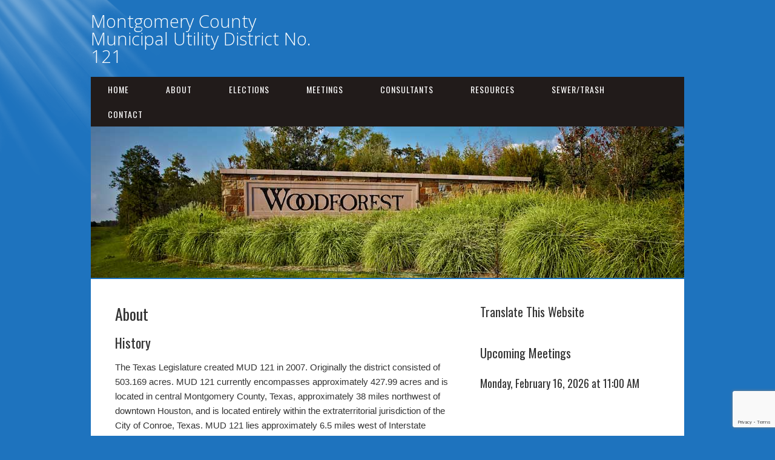

--- FILE ---
content_type: text/html; charset=UTF-8
request_url: http://www.mcmud121.com/about/
body_size: 8414
content:
<!DOCTYPE html>
<html lang="en">
<head>
<meta charset="UTF-8">
<link rel="profile" href="http://gmpg.org/xfn/11">
<title>About &#8211; Montgomery County Municipal Utility District No. 121</title>
<meta name='robots' content='max-image-preview:large' />
	<style>img:is([sizes="auto" i], [sizes^="auto," i]) { contain-intrinsic-size: 3000px 1500px }</style>
	<meta name="viewport" content="width=device-width" />
<meta name="generator" content="WordPress 6.8.3" />
<link rel='dns-prefetch' href='//translate.google.com' />
<link rel="alternate" type="application/rss+xml" title="Montgomery County Municipal Utility District No. 121 &raquo; Feed" href="https://www.mcmud121.com/feed/" />
<link rel="alternate" type="application/rss+xml" title="Montgomery County Municipal Utility District No. 121 &raquo; Comments Feed" href="https://www.mcmud121.com/comments/feed/" />
<script type="text/javascript">
/* <![CDATA[ */
window._wpemojiSettings = {"baseUrl":"https:\/\/s.w.org\/images\/core\/emoji\/16.0.1\/72x72\/","ext":".png","svgUrl":"https:\/\/s.w.org\/images\/core\/emoji\/16.0.1\/svg\/","svgExt":".svg","source":{"concatemoji":"http:\/\/www.mcmud121.com\/wp-includes\/js\/wp-emoji-release.min.js?ver=6.8.3"}};
/*! This file is auto-generated */
!function(s,n){var o,i,e;function c(e){try{var t={supportTests:e,timestamp:(new Date).valueOf()};sessionStorage.setItem(o,JSON.stringify(t))}catch(e){}}function p(e,t,n){e.clearRect(0,0,e.canvas.width,e.canvas.height),e.fillText(t,0,0);var t=new Uint32Array(e.getImageData(0,0,e.canvas.width,e.canvas.height).data),a=(e.clearRect(0,0,e.canvas.width,e.canvas.height),e.fillText(n,0,0),new Uint32Array(e.getImageData(0,0,e.canvas.width,e.canvas.height).data));return t.every(function(e,t){return e===a[t]})}function u(e,t){e.clearRect(0,0,e.canvas.width,e.canvas.height),e.fillText(t,0,0);for(var n=e.getImageData(16,16,1,1),a=0;a<n.data.length;a++)if(0!==n.data[a])return!1;return!0}function f(e,t,n,a){switch(t){case"flag":return n(e,"\ud83c\udff3\ufe0f\u200d\u26a7\ufe0f","\ud83c\udff3\ufe0f\u200b\u26a7\ufe0f")?!1:!n(e,"\ud83c\udde8\ud83c\uddf6","\ud83c\udde8\u200b\ud83c\uddf6")&&!n(e,"\ud83c\udff4\udb40\udc67\udb40\udc62\udb40\udc65\udb40\udc6e\udb40\udc67\udb40\udc7f","\ud83c\udff4\u200b\udb40\udc67\u200b\udb40\udc62\u200b\udb40\udc65\u200b\udb40\udc6e\u200b\udb40\udc67\u200b\udb40\udc7f");case"emoji":return!a(e,"\ud83e\udedf")}return!1}function g(e,t,n,a){var r="undefined"!=typeof WorkerGlobalScope&&self instanceof WorkerGlobalScope?new OffscreenCanvas(300,150):s.createElement("canvas"),o=r.getContext("2d",{willReadFrequently:!0}),i=(o.textBaseline="top",o.font="600 32px Arial",{});return e.forEach(function(e){i[e]=t(o,e,n,a)}),i}function t(e){var t=s.createElement("script");t.src=e,t.defer=!0,s.head.appendChild(t)}"undefined"!=typeof Promise&&(o="wpEmojiSettingsSupports",i=["flag","emoji"],n.supports={everything:!0,everythingExceptFlag:!0},e=new Promise(function(e){s.addEventListener("DOMContentLoaded",e,{once:!0})}),new Promise(function(t){var n=function(){try{var e=JSON.parse(sessionStorage.getItem(o));if("object"==typeof e&&"number"==typeof e.timestamp&&(new Date).valueOf()<e.timestamp+604800&&"object"==typeof e.supportTests)return e.supportTests}catch(e){}return null}();if(!n){if("undefined"!=typeof Worker&&"undefined"!=typeof OffscreenCanvas&&"undefined"!=typeof URL&&URL.createObjectURL&&"undefined"!=typeof Blob)try{var e="postMessage("+g.toString()+"("+[JSON.stringify(i),f.toString(),p.toString(),u.toString()].join(",")+"));",a=new Blob([e],{type:"text/javascript"}),r=new Worker(URL.createObjectURL(a),{name:"wpTestEmojiSupports"});return void(r.onmessage=function(e){c(n=e.data),r.terminate(),t(n)})}catch(e){}c(n=g(i,f,p,u))}t(n)}).then(function(e){for(var t in e)n.supports[t]=e[t],n.supports.everything=n.supports.everything&&n.supports[t],"flag"!==t&&(n.supports.everythingExceptFlag=n.supports.everythingExceptFlag&&n.supports[t]);n.supports.everythingExceptFlag=n.supports.everythingExceptFlag&&!n.supports.flag,n.DOMReady=!1,n.readyCallback=function(){n.DOMReady=!0}}).then(function(){return e}).then(function(){var e;n.supports.everything||(n.readyCallback(),(e=n.source||{}).concatemoji?t(e.concatemoji):e.wpemoji&&e.twemoji&&(t(e.twemoji),t(e.wpemoji)))}))}((window,document),window._wpemojiSettings);
/* ]]> */
</script>
<style id='wp-emoji-styles-inline-css' type='text/css'>

	img.wp-smiley, img.emoji {
		display: inline !important;
		border: none !important;
		box-shadow: none !important;
		height: 1em !important;
		width: 1em !important;
		margin: 0 0.07em !important;
		vertical-align: -0.1em !important;
		background: none !important;
		padding: 0 !important;
	}
</style>
<link rel='stylesheet' id='contact-form-7-css' href='http://www.mcmud121.com/wp-content/plugins/contact-form-7/includes/css/styles.css?ver=6.1.4' type='text/css' media='all' />
<link rel='stylesheet' id='google-language-translator-css' href='http://www.mcmud121.com/wp-content/plugins/google-language-translator/css/style.css?ver=6.0.20' type='text/css' media='' />
<link rel='stylesheet' id='omega-style-css' href='http://www.mcmud121.com/wp-content/themes/church/style.css?ver=6.8.3' type='text/css' media='all' />
<script type="text/javascript" src="http://www.mcmud121.com/wp-includes/js/jquery/jquery.min.js?ver=3.7.1" id="jquery-core-js"></script>
<script type="text/javascript" src="http://www.mcmud121.com/wp-includes/js/jquery/jquery-migrate.min.js?ver=3.4.1" id="jquery-migrate-js"></script>
<script type="text/javascript" src="http://www.mcmud121.com/wp-content/themes/church/js/tinynav.js?ver=6.8.3" id="tinynav-js"></script>
<link rel="https://api.w.org/" href="https://www.mcmud121.com/wp-json/" /><link rel="alternate" title="JSON" type="application/json" href="https://www.mcmud121.com/wp-json/wp/v2/pages/19" /><link rel="EditURI" type="application/rsd+xml" title="RSD" href="https://www.mcmud121.com/xmlrpc.php?rsd" />
<link rel="canonical" href="https://www.mcmud121.com/about/" />
<link rel='shortlink' href='https://www.mcmud121.com/?p=19' />
<link rel="alternate" title="oEmbed (JSON)" type="application/json+oembed" href="https://www.mcmud121.com/wp-json/oembed/1.0/embed?url=https%3A%2F%2Fwww.mcmud121.com%2Fabout%2F" />
<link rel="alternate" title="oEmbed (XML)" type="text/xml+oembed" href="https://www.mcmud121.com/wp-json/oembed/1.0/embed?url=https%3A%2F%2Fwww.mcmud121.com%2Fabout%2F&#038;format=xml" />

		<!-- GA Google Analytics @ https://m0n.co/ga -->
		<script>
			(function(i,s,o,g,r,a,m){i['GoogleAnalyticsObject']=r;i[r]=i[r]||function(){
			(i[r].q=i[r].q||[]).push(arguments)},i[r].l=1*new Date();a=s.createElement(o),
			m=s.getElementsByTagName(o)[0];a.async=1;a.src=g;m.parentNode.insertBefore(a,m)
			})(window,document,'script','https://www.google-analytics.com/analytics.js','ga');
			ga('create', 'UA-148159246-8', 'auto');
			ga('send', 'pageview');
		</script>

	<style>#google_language_translator a{display:none!important;}div.skiptranslate.goog-te-gadget{display:inline!important;}.goog-te-gadget{color:transparent!important;}.goog-te-gadget{font-size:0px!important;}.goog-branding{display:none;}.goog-tooltip{display: none!important;}.goog-tooltip:hover{display: none!important;}.goog-text-highlight{background-color:transparent!important;border:none!important;box-shadow:none!important;}#google_language_translator select.goog-te-combo{color:#32373c;}#google_language_translator{color:transparent;}body{top:0px!important;}#goog-gt-{display:none!important;}font font{background-color:transparent!important;box-shadow:none!important;position:initial!important;}#glt-translate-trigger{left:20px;right:auto;}#glt-translate-trigger > span{color:#ffffff;}#glt-translate-trigger{background:#f89406;}.goog-te-gadget .goog-te-combo{width:100%;}</style>	<!--[if lt IE 9]>
	<script src="http://www.mcmud121.com/wp-content/themes/omega/js/html5.js" type="text/javascript"></script>
	<![endif]-->

<style type="text/css" id="custom-colors-css">h1.site-title a, .site-description, .entry-meta, .header-right { color: #211b1a; } .tinynav, .nav-primary .wrap, .omega-nav-menu li ul li:hover, .footer-widgets .wrap, button, input[type="button"], input[type="reset"], input[type="submit"] { background-color: #211b1a; } .site-footer .wrap, .omega-nav-menu li:hover, .omega-nav-menu li:hover ul { background-color: #050505; } .site-inner .entry-meta a, .site-inner .entry-content a, .entry-summary a, .pagination a, .site-inner .sidebar a { color: #1e73be; }</style>

<style type="text/css" id="custom-css">.omega-nav-menu a {padding: 10px 28px;}

a:hover {text-decoration: underline}

.site-footer .wrap {padding: 20px 0;}

.sidebar {color: #000;}

.site-header {padding: 20px 0;}

body {font-family: arial, sans-serif;}

select, input {padding: 5px;}

.archive-title {font-size: 26px;}

.site-title {font-family: "Open Sans";  font-size: 29px;}

.entry.sticky {padding: 10px;}

.site-title a {text-decoration: none; color:#FFF;}

h1.site-title a, h1.site-title a {color: #FFF;}

.site-title a:hover {text-decoration: none; color:#000;}</style>
<style type="text/css" id="custom-background-css">
body.custom-background { background-color: #1e73be; }
</style>
	</head>
<body class="wordpress ltr child-theme y2026 m01 d22 h21 thursday logged-out custom-background custom-header singular singular-page singular-page-19 page-template-default group-blog custom-colors" dir="ltr" itemscope="itemscope" itemtype="http://schema.org/WebPage">
<div class="site-container">
	<header id="header" class="site-header" role="banner" itemscope="itemscope" itemtype="http://schema.org/WPHeader"><div class="wrap"><div class="title-area"><h2 class="site-title" itemprop="headline"><a href="https://www.mcmud121.com" title="Montgomery County Municipal Utility District No. 121" rel="home">Montgomery County Municipal Utility District No. 121</a></h2></div></div></header><!-- .site-header --><nav id="navigation" class="nav-primary" role="navigation" itemscope="itemscope" itemtype="http://schema.org/SiteNavigationElement">	
	<div class="wrap"><a href="#" id="menu-icon" class="menu-icon"><span></span></a><ul id="menu-primary" class="menu omega-nav-menu menu-primary"><li id="menu-item-39" class="menu-item menu-item-type-custom menu-item-object-custom first menu-item-39"><a href="/">Home</a></li>
<li id="menu-item-40" class="menu-item menu-item-type-post_type menu-item-object-page current-menu-item page_item page-item-19 current_page_item current-menu-ancestor current-menu-parent current_page_parent current_page_ancestor menu-item-has-children menu-item-40"><a href="https://www.mcmud121.com/about/" aria-current="page">About</a>
<ul class="sub-menu">
	<li id="menu-item-49" class="menu-item menu-item-type-custom menu-item-object-custom menu-item-49"><a href="/resources/transparency/#board">Board of Directors</a></li>
	<li id="menu-item-48" class="menu-item menu-item-type-custom menu-item-object-custom current-menu-item menu-item-48"><a href="/about/#map" aria-current="page">District Map</a></li>
	<li id="menu-item-47" class="menu-item menu-item-type-custom menu-item-object-custom current-menu-item menu-item-47"><a href="/about/#history" aria-current="page">History</a></li>
</ul>
</li>
<li id="menu-item-157" class="menu-item menu-item-type-post_type menu-item-object-page menu-item-157"><a href="https://www.mcmud121.com/elections/">Elections</a></li>
<li id="menu-item-42" class="menu-item menu-item-type-post_type menu-item-object-page menu-item-has-children menu-item-42"><a href="https://www.mcmud121.com/meetings/">Meetings</a>
<ul class="sub-menu">
	<li id="menu-item-50" class="menu-item menu-item-type-custom menu-item-object-custom menu-item-50"><a href="/meetings/#documents">Meeting Documents</a></li>
</ul>
</li>
<li id="menu-item-41" class="menu-item menu-item-type-post_type menu-item-object-page menu-item-41"><a href="https://www.mcmud121.com/consultants/">Consultants</a></li>
<li id="menu-item-43" class="menu-item menu-item-type-post_type menu-item-object-page menu-item-has-children menu-item-43"><a href="https://www.mcmud121.com/resources/">Resources</a>
<ul class="sub-menu">
	<li id="menu-item-51" class="menu-item menu-item-type-custom menu-item-object-custom menu-item-51"><a href="/resources/#documents">Documents</a></li>
	<li id="menu-item-195" class="menu-item menu-item-type-custom menu-item-object-custom menu-item-195"><a href="/resources/#tax">Tax Rates</a></li>
	<li id="menu-item-368" class="menu-item menu-item-type-post_type menu-item-object-page menu-item-368"><a href="https://www.mcmud121.com/resources/transparency/">Transparency</a></li>
	<li id="menu-item-52" class="menu-item menu-item-type-custom menu-item-object-custom menu-item-52"><a href="/resources/#links">Useful Links</a></li>
</ul>
</li>
<li id="menu-item-45" class="menu-item menu-item-type-post_type menu-item-object-page menu-item-45"><a href="https://www.mcmud121.com/sewer-trash/">Sewer/Trash</a></li>
<li id="menu-item-46" class="menu-item menu-item-type-post_type menu-item-object-page menu-item-has-children menu-item-46"><a href="https://www.mcmud121.com/contact/">Contact</a>
<ul class="sub-menu">
	<li id="menu-item-81" class="menu-item menu-item-type-post_type menu-item-object-page last menu-item-81"><a href="https://www.mcmud121.com/contact/">Contact Us</a></li>
</ul>
</li>
</ul></div></nav><!-- .nav-primary -->	<div class="banner">
		<div class="wrap">
			<img class="header-image" src="http://www.mcmud121.com/wp-content/uploads/2019/10/woodforest_banner.jpg" alt="" />		</div><!-- .wrap -->
  	</div><!-- .banner -->
	<div class="site-inner">
		<div class="wrap"><main  class="content" id="content" role="main" itemprop="mainContentOfPage">
			<article id="post-19" class="entry page publish author-andrew post-19" itemscope="itemscope" itemtype="http://schema.org/CreativeWork"><div class="entry-wrap">
			<header class="entry-header">	<h1 class="entry-title" itemprop="headline">About</h1>
</header><!-- .entry-header -->		
	<div class="entry-content" itemprop="text">
<h3 id="history">History</h3>
<p>The Texas Legislature created MUD 121 in 2007. Originally the district consisted of 503.169 acres. MUD 121 currently encompasses approximately 427.99 acres and is located in central Montgomery County, Texas, approximately 38 miles northwest of downtown Houston, and is located entirely within the extraterritorial jurisdiction of the City of Conroe, Texas. MUD 121 lies approximately 6.5 miles west of Interstate Highway 45 and approximately 4 miles north of FM 1488. MUD 121 is generally bordered on the north by existing Ridge Lake Shores Development, on the east by Fish Creek, on the south by Lake Creek and on the west by Mound Creek.</p>
<p>MUD 121 is a part of the Woodforest community. Woodforest consist of more than 10 parks, open playgrounds, a trail system, 4 fountains and 3 lakes. Other amenities located within Woodforest, but outside the boundaries of MUD 121 are a 27-hole golf course and clubhouse, a practice field, baseball field, and dog park.</p>
<h3 id="map">District Map</h3>
<p><a href="https://drive.google.com/open?id=1L5M6NFJJEg8wGUktxv2MYea1GDnZpXnv" target="_blank" rel="noopener noreferrer">Boundary Map (PDF)</a></p>
<p><a href="https://drive.google.com/open?id=1L5M6NFJJEg8wGUktxv2MYea1GDnZpXnv" target="_blank" rel="noopener noreferrer"><img fetchpriority="high" decoding="async" class="alignnone wp-image-142 size-full" src="https://www.mcmud121.com/wp-content/uploads/2019/10/mcmud121_boundary_map.png" alt="" width="1216" height="823" srcset="https://www.mcmud121.com/wp-content/uploads/2019/10/mcmud121_boundary_map.png 1216w, https://www.mcmud121.com/wp-content/uploads/2019/10/mcmud121_boundary_map-300x203.png 300w, https://www.mcmud121.com/wp-content/uploads/2019/10/mcmud121_boundary_map-768x520.png 768w, https://www.mcmud121.com/wp-content/uploads/2019/10/mcmud121_boundary_map-1024x693.png 1024w" sizes="(max-width: 1216px) 100vw, 1216px" /></a></p>
<p><a href="https://drive.google.com/open?id=1-GA9POVJkzTYD3SJU79R6EIiimQ6AOlb" target="_blank" rel="noopener noreferrer">District Map (PDF)</a></p>
<p><a href="https://drive.google.com/open?id=1-GA9POVJkzTYD3SJU79R6EIiimQ6AOlb" target="_blank" rel="noopener noreferrer"><img decoding="async" class="alignnone wp-image-116 size-full" src="https://www.mcmud121.com/wp-content/uploads/2019/10/mcmud121_district_map.png" alt="" width="606" height="668" srcset="https://www.mcmud121.com/wp-content/uploads/2019/10/mcmud121_district_map.png 606w, https://www.mcmud121.com/wp-content/uploads/2019/10/mcmud121_district_map-272x300.png 272w" sizes="(max-width: 606px) 100vw, 606px" /></a></p>
<p><a href="https://drive.google.com/file/d/1U12G1FVrPJY4XBsq3mOiM6b7WeecpcuM/view?usp=sharing" target="_blank" rel="noopener noreferrer">Woodforest Parks (PDF)</a></p>
<p><a href="https://drive.google.com/file/d/1U12G1FVrPJY4XBsq3mOiM6b7WeecpcuM/view?usp=sharing" target="_blank" rel="noopener noreferrer"><img decoding="async" class="alignnone wp-image-302 size-full" src="https://www.mcmud121.com/wp-content/uploads/2020/12/mcmud121_woodforestparks_20201222.jpg" alt="" width="697" height="455" srcset="https://www.mcmud121.com/wp-content/uploads/2020/12/mcmud121_woodforestparks_20201222.jpg 697w, https://www.mcmud121.com/wp-content/uploads/2020/12/mcmud121_woodforestparks_20201222-300x196.jpg 300w" sizes="(max-width: 697px) 100vw, 697px" /></a></p>
	
	</div>
		</div></article>				
	</main><!-- .content -->
			
	<aside id="sidebar" class="sidebar sidebar-primary widget-area" role="complementary" itemscope itemtype="http://schema.org/WPSideBar">	
				<section id="glt_widget-2" class="widget widget-1 even widget-first widget_glt_widget"><div class="widget-wrap"><h4 class="widget-title">Translate This Website</h4><div id="google_language_translator" class="default-language-en"></div></div></section><section id="text-3" class="widget widget-2 odd widget_text"><div class="widget-wrap"><h4 class="widget-title">Upcoming Meetings</h4>			<div class="textwidget"><p><!-- mcmud121_agenda_20260216--></p>
<h5>Monday, February 16, 2026 at 11:00 AM</h5>
<p><!--• <a href="https://districtmtg.com/5hi" target="_blank" rel="noopener">Videoconference</a>
• <a href="https://drive.google.com/file/d/1YbMXmBOvKXpbMppp10mfCqThvbFwPG0Y/view?usp=sharing" target="_blank" rel="noopener">Meeting Agenda (PDF)</a>
--><br />
<!--• <a href="https://drive.google.com/file/d/1f4ogJc22kpS0JnfMEXkFY6EzD3dR2dVK/view?usp=sharing" target="_blank" rel="noopener">Meeting Agenda (PDF)</a>
• <a href="https://drive.google.com/file/d/1f4ogJc22kpS0JnfMEXkFY6EzD3dR2dVK/view?usp=sharing" target="_blank" rel="noopener">Aviso de Reunión (PDF)</a>
--><br />
<!--<a href="https://districtmtg.com/9d1" target="_blank" rel="noopener">Videoconference</a>
--></p>
<p><!--• <a href="https://drive.google.com/file/d/12nG9VXDPoMP809vPg2mDrejpdPlNzAg6/view?usp=sharing" target="_blank" rel="noopener">Supplemental Agenda (PDF)</a>--></p>
<p><!--


<h5>Wednesday, March 5, 2026 at 3:00 PM</h5>


• <a href="https://drive.google.com/file/d/1z6EVt_qQ0R9AKh8tXgaDSNutIIz1-P-e/view?usp=sharing" target="_blank" rel="noopener">Special Meeting Agenda (PDF)</a>
--></p>
<p>The Board generally meets on the third Monday of the month at The Palm, <a href="https://goo.gl/maps/THPQa1yD7mij5xY2A" target="_blank" rel="noopener">251 Central Pine Street, Montgomery, Texas 77316</a>.</p>
<p><!--Meeting Location: Woodforest Golf Club
<a href="https://goo.gl/maps/ssc5ZNSrnpzSnBMn7" target="_blank" rel="noopener">1199 Fish Creek Thoroughfare
Montgomery, Texas 77316</a>.
--></p>
</div>
		</div></section><section id="text-7" class="widget widget-3 even widget_text"><div class="widget-wrap">			<div class="textwidget"><p><span style="color: red;">IN CASE OF EMERGENCY</span><br />
Please call Municipal Operations &amp; Consulting, Inc.’s 24-hour service line at (281) 367-5511.</p>
</div>
		</div></section><section id="text-4" class="widget widget-4 odd widget_text"><div class="widget-wrap"><h4 class="widget-title">Useful Links</h4>			<div class="textwidget"><p><a href="http://public.constructionvaults.com/" target="_blank" rel="noopener">Bid Center for District Landscape/Parks Projects</a><br />
<a href="https://www.ljaengineering.com/bids_Digital.cfm" target="_blank" rel="noopener">Bid Center for District Projects</a><br />
<a href="http://www.woodforesttx.com/homeowners-association" target="_blank" rel="noopener">Homeowners Association</a><br />
<a href="http://www.mctxsheriff.org/divisions/law_enforcement_services_division/vacation_watch.php " target="_blank" rel="noopener">Montgomery County Sheriff’s Office Vacation Watch</a><br />
<a href="http://www.municipalops.com/" target="_blank" rel="noopener">Pay Your Sewer Bill</a><br />
<a href="http://www.aswtax.com/" target="_blank" rel="noopener">Pay Your Tax Bill</a><br />
<a href="https://billing.midsouthsynergy.com/onlineportal/Default.aspx" target="_blank" rel="noopener">Pay Your Water Bill</a><br />
<a href="https://drive.google.com/file/d/1WFaWB-ygz9fGjgQwIyu1Ro5DJQCCUfpW/view?usp=sharing" target="_blank" rel="noopener">Resolution Adopting Policies and Procedures Regarding Public Comments</a><br />
<a href="http://www.wm.com/" target="_blank" rel="noopener">Trash Services</a></p>
<p>Notice to Purchaser of Real Estate:<br />
<a href="https://drive.google.com/file/d/1iMwf1ptnCRn5WjtZwJpCMKj1bG_bYElj/view?usp=sharing" target="_blank" rel="noopener">PDF</a> | <a href="https://docs.google.com/document/d/1ky9NvjGt3072TOvE779MK-Ywg_k8uCl9/edit?usp=sharing&amp;ouid=111793926258218534071&amp;rtpof=true&amp;sd=true" target="_blank" rel="noopener">DOC</a></p>
</div>
		</div></section><section id="text-6" class="widget widget-5 even widget_text"><div class="widget-wrap"><h4 class="widget-title">Set Up New Services</h4>			<div class="textwidget"><p><a href="http://www.txgas.net" target="_blank" rel="noopener" data-mce-href="http://www.txgas.net">Apply for Gas Service</a><br /><a href="https://www.midsouthelectric.com/services/water-services/establish-service/" target="_blank" rel="noopener" data-mce-href="https://www.midsouthelectric.com/services/water-services/establish-service/">Establish Water Service</a><br /><a href="http://www.municipalops.com/" target="_blank" rel="noopener" data-mce-href="http://www.municipalops.com/">Establish Sewer and Trash Services</a></p>
</div>
		</div></section><section id="text-2" class="widget widget-6 odd widget_text"><div class="widget-wrap"><h4 class="widget-title">ADA Notice</h4>			<div class="textwidget"><p>For persons with questions or needing help regarding website accessibility, or to request the provided information in alternative formats, please call (281) 500-6050.</p>
</div>
		</div></section><section id="categories-2" class="widget widget-7 even widget-last widget_categories"><div class="widget-wrap"><h4 class="widget-title">News Archive</h4>
			<ul>
					<li class="cat-item cat-item-5"><a href="https://www.mcmud121.com/category/general/">General</a>
</li>
	<li class="cat-item cat-item-4"><a href="https://www.mcmud121.com/category/latest-news/">Latest News</a>
</li>
			</ul>

			</div></section>		  	</aside><!-- .sidebar -->
</div>	</div><!-- .site-inner -->
	<footer id="footer" class="site-footer" role="contentinfo" itemscope="itemscope" itemtype="http://schema.org/WPFooter"><div class="wrap"><div class="footer-content footer-insert"><a href="https://www.mcmud121.com/">Home</a> | <a href="https://www.mcmud121.com/about/">About</a> | <a href="https://www.mcmud121.com/elections">Elections</a> | <a href="https://www.mcmud121.com/meetings">Meetings</a> | <a href="https://www.mcmud121.com/consultants">Consultants</a> | <a href="https://www.mcmud121.com/resources">Resources</a> | <a href="https://www.mcmud121.com/sewer-trash/">Sewer/Trash</a> | <a href="https://www.mcmud121.com/contact">Contact</a> | <a href="https://www.mcmud121.com/resources/legal-notice/">Legal Notice</a> | <a href="https://www.mcmud121.com/resources/privacy-policy/">Privacy Policy</a><BR>
<script>document.write(new Date().getFullYear());</script> Montgomery County Municipal Utility District No. 121<BR>
<a href="http://www.offcinco.com">website design by off cinco</a> | <a href="https://login.secureserver.net/?app=wbe">email login</a></div></div></footer><!-- .site-footer --></div><!-- .site-container -->
<script type="speculationrules">
{"prefetch":[{"source":"document","where":{"and":[{"href_matches":"\/*"},{"not":{"href_matches":["\/wp-*.php","\/wp-admin\/*","\/wp-content\/uploads\/*","\/wp-content\/*","\/wp-content\/plugins\/*","\/wp-content\/themes\/church\/*","\/wp-content\/themes\/omega\/*","\/*\\?(.+)"]}},{"not":{"selector_matches":"a[rel~=\"nofollow\"]"}},{"not":{"selector_matches":".no-prefetch, .no-prefetch a"}}]},"eagerness":"conservative"}]}
</script>
<div id='glt-footer'></div><script>function GoogleLanguageTranslatorInit() { new google.translate.TranslateElement({pageLanguage: 'en', includedLanguages:'af,sq,am,ar,hy,az,eu,be,bn,bs,bg,ca,ceb,ny,zh-CN,zh-TW,co,hr,cs,da,nl,en,eo,et,tl,fi,fr,fy,gl,ka,de,el,gu,ht,ha,haw,iw,hi,hmn,hu,is,ig,id,ga,it,ja,jw,kn,kk,km,ko,ku,ky,lo,la,lv,lt,lb,mk,mg,ml,ms,mt,mi,mr,mn,my,ne,no,ps,fa,pl,pt,pa,ro,ru,sr,sn,st,sd,si,sk,sl,sm,gd,so,es,su,sw,sv,tg,ta,te,th,tr,uk,ur,uz,vi,cy,xh,yi,yo,zu', autoDisplay: false}, 'google_language_translator');}</script><script type="text/javascript" src="http://www.mcmud121.com/wp-includes/js/dist/hooks.min.js?ver=4d63a3d491d11ffd8ac6" id="wp-hooks-js"></script>
<script type="text/javascript" src="http://www.mcmud121.com/wp-includes/js/dist/i18n.min.js?ver=5e580eb46a90c2b997e6" id="wp-i18n-js"></script>
<script type="text/javascript" id="wp-i18n-js-after">
/* <![CDATA[ */
wp.i18n.setLocaleData( { 'text direction\u0004ltr': [ 'ltr' ] } );
/* ]]> */
</script>
<script type="text/javascript" src="http://www.mcmud121.com/wp-content/plugins/contact-form-7/includes/swv/js/index.js?ver=6.1.4" id="swv-js"></script>
<script type="text/javascript" id="contact-form-7-js-before">
/* <![CDATA[ */
var wpcf7 = {
    "api": {
        "root": "https:\/\/www.mcmud121.com\/wp-json\/",
        "namespace": "contact-form-7\/v1"
    }
};
/* ]]> */
</script>
<script type="text/javascript" src="http://www.mcmud121.com/wp-content/plugins/contact-form-7/includes/js/index.js?ver=6.1.4" id="contact-form-7-js"></script>
<script type="text/javascript" src="http://www.mcmud121.com/wp-content/plugins/google-language-translator/js/scripts.js?ver=6.0.20" id="scripts-js"></script>
<script type="text/javascript" src="//translate.google.com/translate_a/element.js?cb=GoogleLanguageTranslatorInit" id="scripts-google-js"></script>
<script type="text/javascript" src="https://www.google.com/recaptcha/api.js?render=6Ldl5roUAAAAALPoXc2biiULOCjZxOEMFNBrxo6P&amp;ver=3.0" id="google-recaptcha-js"></script>
<script type="text/javascript" src="http://www.mcmud121.com/wp-includes/js/dist/vendor/wp-polyfill.min.js?ver=3.15.0" id="wp-polyfill-js"></script>
<script type="text/javascript" id="wpcf7-recaptcha-js-before">
/* <![CDATA[ */
var wpcf7_recaptcha = {
    "sitekey": "6Ldl5roUAAAAALPoXc2biiULOCjZxOEMFNBrxo6P",
    "actions": {
        "homepage": "homepage",
        "contactform": "contactform"
    }
};
/* ]]> */
</script>
<script type="text/javascript" src="http://www.mcmud121.com/wp-content/plugins/contact-form-7/modules/recaptcha/index.js?ver=6.1.4" id="wpcf7-recaptcha-js"></script>
</body>
</html>

--- FILE ---
content_type: text/html; charset=utf-8
request_url: https://www.google.com/recaptcha/api2/anchor?ar=1&k=6Ldl5roUAAAAALPoXc2biiULOCjZxOEMFNBrxo6P&co=aHR0cDovL3d3dy5tY211ZDEyMS5jb206ODA.&hl=en&v=N67nZn4AqZkNcbeMu4prBgzg&size=invisible&anchor-ms=20000&execute-ms=30000&cb=7lqhuopdl144
body_size: 48899
content:
<!DOCTYPE HTML><html dir="ltr" lang="en"><head><meta http-equiv="Content-Type" content="text/html; charset=UTF-8">
<meta http-equiv="X-UA-Compatible" content="IE=edge">
<title>reCAPTCHA</title>
<style type="text/css">
/* cyrillic-ext */
@font-face {
  font-family: 'Roboto';
  font-style: normal;
  font-weight: 400;
  font-stretch: 100%;
  src: url(//fonts.gstatic.com/s/roboto/v48/KFO7CnqEu92Fr1ME7kSn66aGLdTylUAMa3GUBHMdazTgWw.woff2) format('woff2');
  unicode-range: U+0460-052F, U+1C80-1C8A, U+20B4, U+2DE0-2DFF, U+A640-A69F, U+FE2E-FE2F;
}
/* cyrillic */
@font-face {
  font-family: 'Roboto';
  font-style: normal;
  font-weight: 400;
  font-stretch: 100%;
  src: url(//fonts.gstatic.com/s/roboto/v48/KFO7CnqEu92Fr1ME7kSn66aGLdTylUAMa3iUBHMdazTgWw.woff2) format('woff2');
  unicode-range: U+0301, U+0400-045F, U+0490-0491, U+04B0-04B1, U+2116;
}
/* greek-ext */
@font-face {
  font-family: 'Roboto';
  font-style: normal;
  font-weight: 400;
  font-stretch: 100%;
  src: url(//fonts.gstatic.com/s/roboto/v48/KFO7CnqEu92Fr1ME7kSn66aGLdTylUAMa3CUBHMdazTgWw.woff2) format('woff2');
  unicode-range: U+1F00-1FFF;
}
/* greek */
@font-face {
  font-family: 'Roboto';
  font-style: normal;
  font-weight: 400;
  font-stretch: 100%;
  src: url(//fonts.gstatic.com/s/roboto/v48/KFO7CnqEu92Fr1ME7kSn66aGLdTylUAMa3-UBHMdazTgWw.woff2) format('woff2');
  unicode-range: U+0370-0377, U+037A-037F, U+0384-038A, U+038C, U+038E-03A1, U+03A3-03FF;
}
/* math */
@font-face {
  font-family: 'Roboto';
  font-style: normal;
  font-weight: 400;
  font-stretch: 100%;
  src: url(//fonts.gstatic.com/s/roboto/v48/KFO7CnqEu92Fr1ME7kSn66aGLdTylUAMawCUBHMdazTgWw.woff2) format('woff2');
  unicode-range: U+0302-0303, U+0305, U+0307-0308, U+0310, U+0312, U+0315, U+031A, U+0326-0327, U+032C, U+032F-0330, U+0332-0333, U+0338, U+033A, U+0346, U+034D, U+0391-03A1, U+03A3-03A9, U+03B1-03C9, U+03D1, U+03D5-03D6, U+03F0-03F1, U+03F4-03F5, U+2016-2017, U+2034-2038, U+203C, U+2040, U+2043, U+2047, U+2050, U+2057, U+205F, U+2070-2071, U+2074-208E, U+2090-209C, U+20D0-20DC, U+20E1, U+20E5-20EF, U+2100-2112, U+2114-2115, U+2117-2121, U+2123-214F, U+2190, U+2192, U+2194-21AE, U+21B0-21E5, U+21F1-21F2, U+21F4-2211, U+2213-2214, U+2216-22FF, U+2308-230B, U+2310, U+2319, U+231C-2321, U+2336-237A, U+237C, U+2395, U+239B-23B7, U+23D0, U+23DC-23E1, U+2474-2475, U+25AF, U+25B3, U+25B7, U+25BD, U+25C1, U+25CA, U+25CC, U+25FB, U+266D-266F, U+27C0-27FF, U+2900-2AFF, U+2B0E-2B11, U+2B30-2B4C, U+2BFE, U+3030, U+FF5B, U+FF5D, U+1D400-1D7FF, U+1EE00-1EEFF;
}
/* symbols */
@font-face {
  font-family: 'Roboto';
  font-style: normal;
  font-weight: 400;
  font-stretch: 100%;
  src: url(//fonts.gstatic.com/s/roboto/v48/KFO7CnqEu92Fr1ME7kSn66aGLdTylUAMaxKUBHMdazTgWw.woff2) format('woff2');
  unicode-range: U+0001-000C, U+000E-001F, U+007F-009F, U+20DD-20E0, U+20E2-20E4, U+2150-218F, U+2190, U+2192, U+2194-2199, U+21AF, U+21E6-21F0, U+21F3, U+2218-2219, U+2299, U+22C4-22C6, U+2300-243F, U+2440-244A, U+2460-24FF, U+25A0-27BF, U+2800-28FF, U+2921-2922, U+2981, U+29BF, U+29EB, U+2B00-2BFF, U+4DC0-4DFF, U+FFF9-FFFB, U+10140-1018E, U+10190-1019C, U+101A0, U+101D0-101FD, U+102E0-102FB, U+10E60-10E7E, U+1D2C0-1D2D3, U+1D2E0-1D37F, U+1F000-1F0FF, U+1F100-1F1AD, U+1F1E6-1F1FF, U+1F30D-1F30F, U+1F315, U+1F31C, U+1F31E, U+1F320-1F32C, U+1F336, U+1F378, U+1F37D, U+1F382, U+1F393-1F39F, U+1F3A7-1F3A8, U+1F3AC-1F3AF, U+1F3C2, U+1F3C4-1F3C6, U+1F3CA-1F3CE, U+1F3D4-1F3E0, U+1F3ED, U+1F3F1-1F3F3, U+1F3F5-1F3F7, U+1F408, U+1F415, U+1F41F, U+1F426, U+1F43F, U+1F441-1F442, U+1F444, U+1F446-1F449, U+1F44C-1F44E, U+1F453, U+1F46A, U+1F47D, U+1F4A3, U+1F4B0, U+1F4B3, U+1F4B9, U+1F4BB, U+1F4BF, U+1F4C8-1F4CB, U+1F4D6, U+1F4DA, U+1F4DF, U+1F4E3-1F4E6, U+1F4EA-1F4ED, U+1F4F7, U+1F4F9-1F4FB, U+1F4FD-1F4FE, U+1F503, U+1F507-1F50B, U+1F50D, U+1F512-1F513, U+1F53E-1F54A, U+1F54F-1F5FA, U+1F610, U+1F650-1F67F, U+1F687, U+1F68D, U+1F691, U+1F694, U+1F698, U+1F6AD, U+1F6B2, U+1F6B9-1F6BA, U+1F6BC, U+1F6C6-1F6CF, U+1F6D3-1F6D7, U+1F6E0-1F6EA, U+1F6F0-1F6F3, U+1F6F7-1F6FC, U+1F700-1F7FF, U+1F800-1F80B, U+1F810-1F847, U+1F850-1F859, U+1F860-1F887, U+1F890-1F8AD, U+1F8B0-1F8BB, U+1F8C0-1F8C1, U+1F900-1F90B, U+1F93B, U+1F946, U+1F984, U+1F996, U+1F9E9, U+1FA00-1FA6F, U+1FA70-1FA7C, U+1FA80-1FA89, U+1FA8F-1FAC6, U+1FACE-1FADC, U+1FADF-1FAE9, U+1FAF0-1FAF8, U+1FB00-1FBFF;
}
/* vietnamese */
@font-face {
  font-family: 'Roboto';
  font-style: normal;
  font-weight: 400;
  font-stretch: 100%;
  src: url(//fonts.gstatic.com/s/roboto/v48/KFO7CnqEu92Fr1ME7kSn66aGLdTylUAMa3OUBHMdazTgWw.woff2) format('woff2');
  unicode-range: U+0102-0103, U+0110-0111, U+0128-0129, U+0168-0169, U+01A0-01A1, U+01AF-01B0, U+0300-0301, U+0303-0304, U+0308-0309, U+0323, U+0329, U+1EA0-1EF9, U+20AB;
}
/* latin-ext */
@font-face {
  font-family: 'Roboto';
  font-style: normal;
  font-weight: 400;
  font-stretch: 100%;
  src: url(//fonts.gstatic.com/s/roboto/v48/KFO7CnqEu92Fr1ME7kSn66aGLdTylUAMa3KUBHMdazTgWw.woff2) format('woff2');
  unicode-range: U+0100-02BA, U+02BD-02C5, U+02C7-02CC, U+02CE-02D7, U+02DD-02FF, U+0304, U+0308, U+0329, U+1D00-1DBF, U+1E00-1E9F, U+1EF2-1EFF, U+2020, U+20A0-20AB, U+20AD-20C0, U+2113, U+2C60-2C7F, U+A720-A7FF;
}
/* latin */
@font-face {
  font-family: 'Roboto';
  font-style: normal;
  font-weight: 400;
  font-stretch: 100%;
  src: url(//fonts.gstatic.com/s/roboto/v48/KFO7CnqEu92Fr1ME7kSn66aGLdTylUAMa3yUBHMdazQ.woff2) format('woff2');
  unicode-range: U+0000-00FF, U+0131, U+0152-0153, U+02BB-02BC, U+02C6, U+02DA, U+02DC, U+0304, U+0308, U+0329, U+2000-206F, U+20AC, U+2122, U+2191, U+2193, U+2212, U+2215, U+FEFF, U+FFFD;
}
/* cyrillic-ext */
@font-face {
  font-family: 'Roboto';
  font-style: normal;
  font-weight: 500;
  font-stretch: 100%;
  src: url(//fonts.gstatic.com/s/roboto/v48/KFO7CnqEu92Fr1ME7kSn66aGLdTylUAMa3GUBHMdazTgWw.woff2) format('woff2');
  unicode-range: U+0460-052F, U+1C80-1C8A, U+20B4, U+2DE0-2DFF, U+A640-A69F, U+FE2E-FE2F;
}
/* cyrillic */
@font-face {
  font-family: 'Roboto';
  font-style: normal;
  font-weight: 500;
  font-stretch: 100%;
  src: url(//fonts.gstatic.com/s/roboto/v48/KFO7CnqEu92Fr1ME7kSn66aGLdTylUAMa3iUBHMdazTgWw.woff2) format('woff2');
  unicode-range: U+0301, U+0400-045F, U+0490-0491, U+04B0-04B1, U+2116;
}
/* greek-ext */
@font-face {
  font-family: 'Roboto';
  font-style: normal;
  font-weight: 500;
  font-stretch: 100%;
  src: url(//fonts.gstatic.com/s/roboto/v48/KFO7CnqEu92Fr1ME7kSn66aGLdTylUAMa3CUBHMdazTgWw.woff2) format('woff2');
  unicode-range: U+1F00-1FFF;
}
/* greek */
@font-face {
  font-family: 'Roboto';
  font-style: normal;
  font-weight: 500;
  font-stretch: 100%;
  src: url(//fonts.gstatic.com/s/roboto/v48/KFO7CnqEu92Fr1ME7kSn66aGLdTylUAMa3-UBHMdazTgWw.woff2) format('woff2');
  unicode-range: U+0370-0377, U+037A-037F, U+0384-038A, U+038C, U+038E-03A1, U+03A3-03FF;
}
/* math */
@font-face {
  font-family: 'Roboto';
  font-style: normal;
  font-weight: 500;
  font-stretch: 100%;
  src: url(//fonts.gstatic.com/s/roboto/v48/KFO7CnqEu92Fr1ME7kSn66aGLdTylUAMawCUBHMdazTgWw.woff2) format('woff2');
  unicode-range: U+0302-0303, U+0305, U+0307-0308, U+0310, U+0312, U+0315, U+031A, U+0326-0327, U+032C, U+032F-0330, U+0332-0333, U+0338, U+033A, U+0346, U+034D, U+0391-03A1, U+03A3-03A9, U+03B1-03C9, U+03D1, U+03D5-03D6, U+03F0-03F1, U+03F4-03F5, U+2016-2017, U+2034-2038, U+203C, U+2040, U+2043, U+2047, U+2050, U+2057, U+205F, U+2070-2071, U+2074-208E, U+2090-209C, U+20D0-20DC, U+20E1, U+20E5-20EF, U+2100-2112, U+2114-2115, U+2117-2121, U+2123-214F, U+2190, U+2192, U+2194-21AE, U+21B0-21E5, U+21F1-21F2, U+21F4-2211, U+2213-2214, U+2216-22FF, U+2308-230B, U+2310, U+2319, U+231C-2321, U+2336-237A, U+237C, U+2395, U+239B-23B7, U+23D0, U+23DC-23E1, U+2474-2475, U+25AF, U+25B3, U+25B7, U+25BD, U+25C1, U+25CA, U+25CC, U+25FB, U+266D-266F, U+27C0-27FF, U+2900-2AFF, U+2B0E-2B11, U+2B30-2B4C, U+2BFE, U+3030, U+FF5B, U+FF5D, U+1D400-1D7FF, U+1EE00-1EEFF;
}
/* symbols */
@font-face {
  font-family: 'Roboto';
  font-style: normal;
  font-weight: 500;
  font-stretch: 100%;
  src: url(//fonts.gstatic.com/s/roboto/v48/KFO7CnqEu92Fr1ME7kSn66aGLdTylUAMaxKUBHMdazTgWw.woff2) format('woff2');
  unicode-range: U+0001-000C, U+000E-001F, U+007F-009F, U+20DD-20E0, U+20E2-20E4, U+2150-218F, U+2190, U+2192, U+2194-2199, U+21AF, U+21E6-21F0, U+21F3, U+2218-2219, U+2299, U+22C4-22C6, U+2300-243F, U+2440-244A, U+2460-24FF, U+25A0-27BF, U+2800-28FF, U+2921-2922, U+2981, U+29BF, U+29EB, U+2B00-2BFF, U+4DC0-4DFF, U+FFF9-FFFB, U+10140-1018E, U+10190-1019C, U+101A0, U+101D0-101FD, U+102E0-102FB, U+10E60-10E7E, U+1D2C0-1D2D3, U+1D2E0-1D37F, U+1F000-1F0FF, U+1F100-1F1AD, U+1F1E6-1F1FF, U+1F30D-1F30F, U+1F315, U+1F31C, U+1F31E, U+1F320-1F32C, U+1F336, U+1F378, U+1F37D, U+1F382, U+1F393-1F39F, U+1F3A7-1F3A8, U+1F3AC-1F3AF, U+1F3C2, U+1F3C4-1F3C6, U+1F3CA-1F3CE, U+1F3D4-1F3E0, U+1F3ED, U+1F3F1-1F3F3, U+1F3F5-1F3F7, U+1F408, U+1F415, U+1F41F, U+1F426, U+1F43F, U+1F441-1F442, U+1F444, U+1F446-1F449, U+1F44C-1F44E, U+1F453, U+1F46A, U+1F47D, U+1F4A3, U+1F4B0, U+1F4B3, U+1F4B9, U+1F4BB, U+1F4BF, U+1F4C8-1F4CB, U+1F4D6, U+1F4DA, U+1F4DF, U+1F4E3-1F4E6, U+1F4EA-1F4ED, U+1F4F7, U+1F4F9-1F4FB, U+1F4FD-1F4FE, U+1F503, U+1F507-1F50B, U+1F50D, U+1F512-1F513, U+1F53E-1F54A, U+1F54F-1F5FA, U+1F610, U+1F650-1F67F, U+1F687, U+1F68D, U+1F691, U+1F694, U+1F698, U+1F6AD, U+1F6B2, U+1F6B9-1F6BA, U+1F6BC, U+1F6C6-1F6CF, U+1F6D3-1F6D7, U+1F6E0-1F6EA, U+1F6F0-1F6F3, U+1F6F7-1F6FC, U+1F700-1F7FF, U+1F800-1F80B, U+1F810-1F847, U+1F850-1F859, U+1F860-1F887, U+1F890-1F8AD, U+1F8B0-1F8BB, U+1F8C0-1F8C1, U+1F900-1F90B, U+1F93B, U+1F946, U+1F984, U+1F996, U+1F9E9, U+1FA00-1FA6F, U+1FA70-1FA7C, U+1FA80-1FA89, U+1FA8F-1FAC6, U+1FACE-1FADC, U+1FADF-1FAE9, U+1FAF0-1FAF8, U+1FB00-1FBFF;
}
/* vietnamese */
@font-face {
  font-family: 'Roboto';
  font-style: normal;
  font-weight: 500;
  font-stretch: 100%;
  src: url(//fonts.gstatic.com/s/roboto/v48/KFO7CnqEu92Fr1ME7kSn66aGLdTylUAMa3OUBHMdazTgWw.woff2) format('woff2');
  unicode-range: U+0102-0103, U+0110-0111, U+0128-0129, U+0168-0169, U+01A0-01A1, U+01AF-01B0, U+0300-0301, U+0303-0304, U+0308-0309, U+0323, U+0329, U+1EA0-1EF9, U+20AB;
}
/* latin-ext */
@font-face {
  font-family: 'Roboto';
  font-style: normal;
  font-weight: 500;
  font-stretch: 100%;
  src: url(//fonts.gstatic.com/s/roboto/v48/KFO7CnqEu92Fr1ME7kSn66aGLdTylUAMa3KUBHMdazTgWw.woff2) format('woff2');
  unicode-range: U+0100-02BA, U+02BD-02C5, U+02C7-02CC, U+02CE-02D7, U+02DD-02FF, U+0304, U+0308, U+0329, U+1D00-1DBF, U+1E00-1E9F, U+1EF2-1EFF, U+2020, U+20A0-20AB, U+20AD-20C0, U+2113, U+2C60-2C7F, U+A720-A7FF;
}
/* latin */
@font-face {
  font-family: 'Roboto';
  font-style: normal;
  font-weight: 500;
  font-stretch: 100%;
  src: url(//fonts.gstatic.com/s/roboto/v48/KFO7CnqEu92Fr1ME7kSn66aGLdTylUAMa3yUBHMdazQ.woff2) format('woff2');
  unicode-range: U+0000-00FF, U+0131, U+0152-0153, U+02BB-02BC, U+02C6, U+02DA, U+02DC, U+0304, U+0308, U+0329, U+2000-206F, U+20AC, U+2122, U+2191, U+2193, U+2212, U+2215, U+FEFF, U+FFFD;
}
/* cyrillic-ext */
@font-face {
  font-family: 'Roboto';
  font-style: normal;
  font-weight: 900;
  font-stretch: 100%;
  src: url(//fonts.gstatic.com/s/roboto/v48/KFO7CnqEu92Fr1ME7kSn66aGLdTylUAMa3GUBHMdazTgWw.woff2) format('woff2');
  unicode-range: U+0460-052F, U+1C80-1C8A, U+20B4, U+2DE0-2DFF, U+A640-A69F, U+FE2E-FE2F;
}
/* cyrillic */
@font-face {
  font-family: 'Roboto';
  font-style: normal;
  font-weight: 900;
  font-stretch: 100%;
  src: url(//fonts.gstatic.com/s/roboto/v48/KFO7CnqEu92Fr1ME7kSn66aGLdTylUAMa3iUBHMdazTgWw.woff2) format('woff2');
  unicode-range: U+0301, U+0400-045F, U+0490-0491, U+04B0-04B1, U+2116;
}
/* greek-ext */
@font-face {
  font-family: 'Roboto';
  font-style: normal;
  font-weight: 900;
  font-stretch: 100%;
  src: url(//fonts.gstatic.com/s/roboto/v48/KFO7CnqEu92Fr1ME7kSn66aGLdTylUAMa3CUBHMdazTgWw.woff2) format('woff2');
  unicode-range: U+1F00-1FFF;
}
/* greek */
@font-face {
  font-family: 'Roboto';
  font-style: normal;
  font-weight: 900;
  font-stretch: 100%;
  src: url(//fonts.gstatic.com/s/roboto/v48/KFO7CnqEu92Fr1ME7kSn66aGLdTylUAMa3-UBHMdazTgWw.woff2) format('woff2');
  unicode-range: U+0370-0377, U+037A-037F, U+0384-038A, U+038C, U+038E-03A1, U+03A3-03FF;
}
/* math */
@font-face {
  font-family: 'Roboto';
  font-style: normal;
  font-weight: 900;
  font-stretch: 100%;
  src: url(//fonts.gstatic.com/s/roboto/v48/KFO7CnqEu92Fr1ME7kSn66aGLdTylUAMawCUBHMdazTgWw.woff2) format('woff2');
  unicode-range: U+0302-0303, U+0305, U+0307-0308, U+0310, U+0312, U+0315, U+031A, U+0326-0327, U+032C, U+032F-0330, U+0332-0333, U+0338, U+033A, U+0346, U+034D, U+0391-03A1, U+03A3-03A9, U+03B1-03C9, U+03D1, U+03D5-03D6, U+03F0-03F1, U+03F4-03F5, U+2016-2017, U+2034-2038, U+203C, U+2040, U+2043, U+2047, U+2050, U+2057, U+205F, U+2070-2071, U+2074-208E, U+2090-209C, U+20D0-20DC, U+20E1, U+20E5-20EF, U+2100-2112, U+2114-2115, U+2117-2121, U+2123-214F, U+2190, U+2192, U+2194-21AE, U+21B0-21E5, U+21F1-21F2, U+21F4-2211, U+2213-2214, U+2216-22FF, U+2308-230B, U+2310, U+2319, U+231C-2321, U+2336-237A, U+237C, U+2395, U+239B-23B7, U+23D0, U+23DC-23E1, U+2474-2475, U+25AF, U+25B3, U+25B7, U+25BD, U+25C1, U+25CA, U+25CC, U+25FB, U+266D-266F, U+27C0-27FF, U+2900-2AFF, U+2B0E-2B11, U+2B30-2B4C, U+2BFE, U+3030, U+FF5B, U+FF5D, U+1D400-1D7FF, U+1EE00-1EEFF;
}
/* symbols */
@font-face {
  font-family: 'Roboto';
  font-style: normal;
  font-weight: 900;
  font-stretch: 100%;
  src: url(//fonts.gstatic.com/s/roboto/v48/KFO7CnqEu92Fr1ME7kSn66aGLdTylUAMaxKUBHMdazTgWw.woff2) format('woff2');
  unicode-range: U+0001-000C, U+000E-001F, U+007F-009F, U+20DD-20E0, U+20E2-20E4, U+2150-218F, U+2190, U+2192, U+2194-2199, U+21AF, U+21E6-21F0, U+21F3, U+2218-2219, U+2299, U+22C4-22C6, U+2300-243F, U+2440-244A, U+2460-24FF, U+25A0-27BF, U+2800-28FF, U+2921-2922, U+2981, U+29BF, U+29EB, U+2B00-2BFF, U+4DC0-4DFF, U+FFF9-FFFB, U+10140-1018E, U+10190-1019C, U+101A0, U+101D0-101FD, U+102E0-102FB, U+10E60-10E7E, U+1D2C0-1D2D3, U+1D2E0-1D37F, U+1F000-1F0FF, U+1F100-1F1AD, U+1F1E6-1F1FF, U+1F30D-1F30F, U+1F315, U+1F31C, U+1F31E, U+1F320-1F32C, U+1F336, U+1F378, U+1F37D, U+1F382, U+1F393-1F39F, U+1F3A7-1F3A8, U+1F3AC-1F3AF, U+1F3C2, U+1F3C4-1F3C6, U+1F3CA-1F3CE, U+1F3D4-1F3E0, U+1F3ED, U+1F3F1-1F3F3, U+1F3F5-1F3F7, U+1F408, U+1F415, U+1F41F, U+1F426, U+1F43F, U+1F441-1F442, U+1F444, U+1F446-1F449, U+1F44C-1F44E, U+1F453, U+1F46A, U+1F47D, U+1F4A3, U+1F4B0, U+1F4B3, U+1F4B9, U+1F4BB, U+1F4BF, U+1F4C8-1F4CB, U+1F4D6, U+1F4DA, U+1F4DF, U+1F4E3-1F4E6, U+1F4EA-1F4ED, U+1F4F7, U+1F4F9-1F4FB, U+1F4FD-1F4FE, U+1F503, U+1F507-1F50B, U+1F50D, U+1F512-1F513, U+1F53E-1F54A, U+1F54F-1F5FA, U+1F610, U+1F650-1F67F, U+1F687, U+1F68D, U+1F691, U+1F694, U+1F698, U+1F6AD, U+1F6B2, U+1F6B9-1F6BA, U+1F6BC, U+1F6C6-1F6CF, U+1F6D3-1F6D7, U+1F6E0-1F6EA, U+1F6F0-1F6F3, U+1F6F7-1F6FC, U+1F700-1F7FF, U+1F800-1F80B, U+1F810-1F847, U+1F850-1F859, U+1F860-1F887, U+1F890-1F8AD, U+1F8B0-1F8BB, U+1F8C0-1F8C1, U+1F900-1F90B, U+1F93B, U+1F946, U+1F984, U+1F996, U+1F9E9, U+1FA00-1FA6F, U+1FA70-1FA7C, U+1FA80-1FA89, U+1FA8F-1FAC6, U+1FACE-1FADC, U+1FADF-1FAE9, U+1FAF0-1FAF8, U+1FB00-1FBFF;
}
/* vietnamese */
@font-face {
  font-family: 'Roboto';
  font-style: normal;
  font-weight: 900;
  font-stretch: 100%;
  src: url(//fonts.gstatic.com/s/roboto/v48/KFO7CnqEu92Fr1ME7kSn66aGLdTylUAMa3OUBHMdazTgWw.woff2) format('woff2');
  unicode-range: U+0102-0103, U+0110-0111, U+0128-0129, U+0168-0169, U+01A0-01A1, U+01AF-01B0, U+0300-0301, U+0303-0304, U+0308-0309, U+0323, U+0329, U+1EA0-1EF9, U+20AB;
}
/* latin-ext */
@font-face {
  font-family: 'Roboto';
  font-style: normal;
  font-weight: 900;
  font-stretch: 100%;
  src: url(//fonts.gstatic.com/s/roboto/v48/KFO7CnqEu92Fr1ME7kSn66aGLdTylUAMa3KUBHMdazTgWw.woff2) format('woff2');
  unicode-range: U+0100-02BA, U+02BD-02C5, U+02C7-02CC, U+02CE-02D7, U+02DD-02FF, U+0304, U+0308, U+0329, U+1D00-1DBF, U+1E00-1E9F, U+1EF2-1EFF, U+2020, U+20A0-20AB, U+20AD-20C0, U+2113, U+2C60-2C7F, U+A720-A7FF;
}
/* latin */
@font-face {
  font-family: 'Roboto';
  font-style: normal;
  font-weight: 900;
  font-stretch: 100%;
  src: url(//fonts.gstatic.com/s/roboto/v48/KFO7CnqEu92Fr1ME7kSn66aGLdTylUAMa3yUBHMdazQ.woff2) format('woff2');
  unicode-range: U+0000-00FF, U+0131, U+0152-0153, U+02BB-02BC, U+02C6, U+02DA, U+02DC, U+0304, U+0308, U+0329, U+2000-206F, U+20AC, U+2122, U+2191, U+2193, U+2212, U+2215, U+FEFF, U+FFFD;
}

</style>
<link rel="stylesheet" type="text/css" href="https://www.gstatic.com/recaptcha/releases/N67nZn4AqZkNcbeMu4prBgzg/styles__ltr.css">
<script nonce="XaTLAWXxvkxvyeyXL11xUw" type="text/javascript">window['__recaptcha_api'] = 'https://www.google.com/recaptcha/api2/';</script>
<script type="text/javascript" src="https://www.gstatic.com/recaptcha/releases/N67nZn4AqZkNcbeMu4prBgzg/recaptcha__en.js" nonce="XaTLAWXxvkxvyeyXL11xUw">
      
    </script></head>
<body><div id="rc-anchor-alert" class="rc-anchor-alert"></div>
<input type="hidden" id="recaptcha-token" value="[base64]">
<script type="text/javascript" nonce="XaTLAWXxvkxvyeyXL11xUw">
      recaptcha.anchor.Main.init("[\x22ainput\x22,[\x22bgdata\x22,\x22\x22,\[base64]/[base64]/MjU1Ong/[base64]/[base64]/[base64]/[base64]/[base64]/[base64]/[base64]/[base64]/[base64]/[base64]/[base64]/[base64]/[base64]/[base64]/[base64]\\u003d\x22,\[base64]\\u003d\\u003d\x22,\[base64]/woFLUDUCwoHDsGzCsyp2U8KScsKfwrDCicOIw7UYwoLCk8K5w4kbQiFNESZuwr9Tw47Dq8ODfMKEOg3CjcKFwrrDnsObLMOeT8OeFMKgesK8aCzDhBjCqzXDgE3CksOlHwzDhmjDr8K9w4EmwqjDiQNPwr/DsMOXaMK/flFuUk0nw451U8KNwoDDpmVTEMKZwoAjw5IyDXzCtGdfe0EBADvCiGtXahnDoTDDk2dSw5/DnU9Vw4jCv8KlaWVFwoTCosKow5F+w5N9w7R7asOnwqzCpizDmlfCnFVdw6TDq1rDl8KtwpEUwrk/[base64]/DrCYhPcOsR8KFw5/DtVvDucOiw6nDlFbDiXHDrFbCt8Kdw4hgw4IyHUopCMKLwofCjAHCv8OcwrzCuSZeLktDRRjDvFNYw6jDsDRuwrtqN1TCjcKcw7jDlcOGX2XCqDXCpsKVHsODLXskwqzDqMOOwozCunEuDcOJEsOAwpXCuWzCujXDjW/CmzLCmRdmAMKFI0V2CiIuwppge8OMw6cFYcK/YyUoamLDiDzClMKyFC3CrAQ7PcKrJVfDkcOdJUrDgcOJQcO4EBguw5XDoMOidRTCusOqf3/Dl1s1wpZhwrpjwrkuwp4jwpk1e3zDmEnDuMODJzcIMDjCqsKowrkTH0PCvcODUB3CuRDDscKOI8KDCcK0CMONw6lUwqvDjWbCkhzDhzI/[base64]/Co8Oqw5HDkRXCh8OCUQt/UW7DisK5wqE5w4UYwovDrkpjb8O5OMKwUVvCimk+wqzDmMOYwo4rwr9vUsOlw5Zrw68iwrM1QcKBw4HCv8KEBcOxDE/CrB1Mwo7CqgLDhcKCw684MMK4wr7CuQkdRXHDhwFMSGPDgmNEw7fCsMOiw5h5UAU/KMO/wqrCl8OgVcK1w616wolwZMOawpgldsKzIBUzAFVFwqPCh8OIwrHCuMOUCTAXwrMNWsKfRA/CiDLDo8KZwpxQIEoWwr5Mw5JTM8OJPcO5w4Y8KV9YWSrCkcOidMO4TsKaPsOCw5EVwo8ywqLCtcKPw7giEXnCoMKVw4AZPUzDjsOow5XCvcKqw4Fkwr1jdHbDqjTCp2XDlsO1w7nCuiM/fcKBworDj1ZCczzCkS0pwohOMMKoZEFPan7DhGlAw6sfwrfDqDTDsEEkwqFwDG/[base64]/DvFcwBzjDklTDoMKaaD9aw4JjVygUacKjf8OCOX/Cl13DlcOSwqgGw5tRTX5Pw4EWw6/CqyDCikwfAcOge2AZwr13fcKhHsOjw7XCkBdmwqxpw6XCiEjCjk7DqcOhK3PDkiXCs1lUw6EOV3bCkcKzw4wtS8O4w5vDjivCrRTCrkJpAsO8KMOrSsOKBX8+BWFXwqYkwo/DohcsH8OUwpTDrsK3woEbVMOLFcKaw60Xw7MKDcKHw7/DugjDoQrDtcOqak3ClcKRHcKhworClXBeO3fDszPDuMKcwpIhY8OlI8KywqJhw5pXTlTCtMOeNMKCLwlLw7vDvQ19w7l7YVbCqDpFw4lywp16w58mbDTCrjnCg8ONw5TCgsOFw5jCik7CrcO/wrJow7Vfw6UAV8KeS8OiTcKaUiPCosOyw7zDpCnCjcKPwoUEw4/Crl3DpcKewo7DosO2wrzCtsOcRcK4JMOXUVQKwrcow6JYIH3CqW7Cqk/Cr8ODw5osX8OcfEgvwqIeKsOiGCMkw4jCq8KRw4/CpsK+w6UveMOhwpLDrwjDosOAdsOSHQ/CrcOYIDLCgcKSw4dxwrfCrMO9wrcjFCTCv8KoQBs2w7bCriBpw6zDqDZAX38Aw4t7wo9mQcOSPl3CunrDusO/wrrCjA9nw6vDr8K1w6rChMKBbsODU0TChcK0wrHCucO+w7RhwpXCuj8jW0FXw5zDi8KBDiwSLcKNw7Zvd0HCg8ONHmzCu2pxwpMJwpZ4w5ZHPhkQw4rDjMKGYBbDkCthwo/Ckh1XUMK4w4XCqsKEw6paw69fecOqLn3CnTvDj0w4NcOfwqUAwpfDh3E/w4ppbMO2w4zCuMKKG3vDlHdcwpzCp0Z2wrtYakXDuTzCtsKkw6LCt0/[base64]/[base64]/[base64]/[base64]/DlDgww4/[base64]/[base64]/CgQcEKm87wpTDmylCw6XDscKZwrIqRw1wwrzClcOkYF/[base64]/CpMOLaRDDhVEZw5/DjzRUIsKawpl5w7nChw/CogcHXDtkw77Dl8OgwoRzwrUmw7/DusKaIg7Dl8K6woQbwpIUFsOfTx/[base64]/Do2zDn8Omw43Dj8OHwqZoO8OgfRgCfnkxMD/CqnrCgS3Ct1jDsH4GXcKZOMKCwozCqzfDuWDDo8KeWBLDpsKNJMOjwrbDmsKwScOvL8O1w6Y5Mholw6PCiiTChsKnw4DDjG7CpGLClh9WwrbCncONwqIvQMKPw6/CjhXDhcO2MQbDrcKPwrs/[base64]/K8KHwpzCvcKewqQLw6hcSA7CtsKbFDgVw6HDmMKIY3d2TcOjJkrCj0g2wrQfIcO3w4wowqFBN1hkDxIGwrVUNcKTw7HCsgIsfj/CrcO6TkDCi8Ocw5ZTCA9vAEnDnm/CqcKPw4TDiMKNUcOuw4wUw5bChsKVIMOxd8OtB3Bxw7RSN8OUwrBsw43CrVbCuMKgAMK2wrnDmUDDgXrCrMKnW3RXwpJEdgLClkjDmxLCicOsAG5LwrLDrEHCncOgw6DCn8K1MiQDV8O/wo3DhQDDoMKXC29IwqNfw4fDugDDthZ4V8K6w6PClcK8JWvCjsOBH3PDgMKQfmLChMKaTAzCjjgyPsKjGcONwr3CtsOfwoLCinPChMKlwr1yBsOwwrNkw6TCsX/[base64]/w6kXwqfCs8OFwoV1TQHCkTdiXj8qwqXDsMKVJsO3wpzCijB3w7NUBRvDncKlfMK/FMO1bMKVw5DDhWRZw6nDu8Oowp5Vw5HChUvDuMOvXcO4w5YowrDCjSjDhl9vYk3ClMKRw4QTV1nCkDjDuMKvI1fDrCcWPSvDhiHDg8Otw6E6RytgDsOzw5/Do2FHwo/[base64]/DicKtwrE1OcKKw6dsUQzDvsKfwrLDrh/CuHHCj8OqGFPCu8OyZSTDvMKjw4MXwrXCoA0FwrbCmWTCoynCgsOAw63Dgk0iw6bDvcKdwqnDh3rCmMKAw4vDucO8bsK8MxcVMMOJaG5DLHYmw5lZw6jDsRvCg1DDs8O5MwbDizrCk8OkCMKHwrTClsOBw6oqw4PDpFbDrkAWTnsxw47DiQLDrMOaw4/CrMKmUsOxw586ZhxqwrUjHgF4OCFLMcOAJQ/DlcK8cAIswp8XwpHDqcKJVMKaRmjClSlhw7wOCl7CjnsDdMO/woXDqHPCtHd1A8O1WExfwqrDim4gw6ora8KYwqLDnMOyGsO4w6rCoX7DgWR1w6FgwrLDi8OywrNlQsKnw5bDjcKpw6E1JsO1T8O4LGzCgxPCscOCw5BVTcOIHcOpw6wPDcK9w4zCkF1ww4nDrg3DuQgZEn51wpMoZMKnw7TCvFrDjcKWwo/[base64]/CkcKFcWdzwqpKwr1MW8KSScKzRklSw6kNwr/DjsKgQHDDqsOuwqXDtFEDA8ODeG0dI8OQCzvCkcOnQcKAYsK0CX/CrhHCg8OiSns4Eyp0wp0TcSFHw5TCnyHCgD7DlTnCmwV0EsOJHWo9w5lzwpXCv8Krw4nDgsK6fz1Xwq7DuShYw4kpRjUGaznCgEPCon/Cq8OnwrA4w5vDkcOew7xbFSEkTMO+w6LCoy/[base64]/w4fCkMOtwpkuZcOQfMOmKkoAwovDs8O+wq3CvcKBcR3CqMKow6p1w5jCsTcqC8KWw4hWGD/DncK0CcK7HlrCh3kpYkRWTcOefMOBwoBZDMO2wrXDgQptw6DCisOfw5jDvsKxwqPCq8KnR8K1f8Kgw41cX8Khw4VxEMOgw7zDvcKyJ8Obw5IWAcKYw4hEw4XDk8OTEsOyJATDrBMQPcKsw6tXw71Qw7lgwqJIw6HCpT5AbsKpAcKdwpQawo/[base64]/DlHh+J3LCgMOqY1rDv1djw6fDtsKtXXvCh8OUwowHwpgAPcK5CMKQeXPCpVPCiztXw4heZUfCm8KXw5/Ch8OMw77CnMOSw4YqwqpDwp/CucK0wofCgsOywp50w4DCmxfCmm9Dw5HCsMKLw47DgMOXwqfDtsKrBUPCiMKzZWMXJsK2DcKCGC3CisKbw6hNw7/[base64]/Ct8KqY8KGw5LCoMOTw61OVXHDtRnCjMO2w7zDlTYbQAtwwqNTFMK4w5RmVMO+wolswpxKSMO7H1NGwpnDnsODNMK5w4BjY1jCpyHCjALCmi8cfT/CrXbCgMOocFsuw6NNwrnCphxYaTcPSMKrAQnCmMOnb8Oiwrlob8OAw78Bw4DDvsOgw48Cw5gTw6IVUcKDw61jDl7CiQZEwqYtw6nCn8OYOTc2XMOUGTbDrHbCnylgEzs1wrVVwqbCuCHDjC/Dq1pfw5jDrT/CgDF6wqVWwoXCvhDCj8Onw7IjV1BfFcKMw5fCicOJw7fDu8OwwrTCkFoPcsOJw59lw7HDh8K0CnBUwr/Dq1Y+aMK+w4HDoMKYN8O/wq1sBsOTF8KhU2pfwpYrA8Oyw7rDrgjCvsOsaRdQdSQQw6HChR9pwqrDrTBLWcK3wrVFFcOAw67Dhg3DsMOmwqrDrFo5KCvCt8KFNUTDg1FZIWbDhcO4wo/Do8OowqzCuW7Cj8KaKQfCr8KSwpocw7TDuGY2w4oAA8KuW8Kbwq7DrMKMRUdDw5fDvxVWXmJ7RcK+w7hUccO9woXCgnLDozJva8OgBADCs8ORwrrDqsK9wonDhl8eVSM1ZQ96GMK0w5RkTHLDsMK/AMKbSyfCiRzCkWrCksK6w5bCgTPCscK/wpXCqcOGNsO1M8OmFHbCqEQtNcOlw73Ck8KQw4LDncKJw58uwoF9w53ClsKmQsKwwoHChUHCpMKaYUjDncOhwrQgNhnCusKFJMO3DMK/wqzDvMKDZEXDvGPCgsOQwoo8w4tKwohfJV54ABkrw4fCtyDCsFg4aDITw4JyelMlW8OOZHtpw6R3MgZaw7UKMcK4LcKPUDHClXrCi8Kcwr7DkkvCm8KwJQwyQEXCicKTwq3CscKmU8KUEcOww7fDtF7DoMODX1PCmMKHXMOrw7/DnsKOHwLCunbDmCLDvcKBb8OkbMKMBsKuwqh2HsOLwqPDnsOpQzPDjyh6woPDj0oDw5QHw4rCuMKzwrEgFcOXw4LDuUDDsjvDqsKHLUEhQMO0w5/[base64]/ChHQbwo/CsMKzasO6wo8UwoFUwopPw5F1wrrDhEXCmmnDiDnDjC/CnTBLFMOtB8OQcGjDiAHDngY+D8KtwrLDmMKOwq0XdsOFG8OPwpPCmsKfBG7DvsOgwpQ0wqNGw7HClMOBd0rDjcKENcOuwojCtMKtwrgGwpZgASfDvMKhfFvCik7DslMfTG5KUcO2w7fCgnNBFVXDgcKkUsOMEMKSSxoeZBk1BhXDk1rDmcKwwo/CocOOwok4w7DDpz/DugrChTnDsMOXwoPCo8Khwowswqt9Ix1gMwh3w5zCmknDvS/CpRzCksK1IBheVHtDwqU7w7ZSQsKAwoVbJF3DksKnw7fCicOBd8KfaMOZw5zCicKGw4bDi2rClcO5w6jDuMKIGlBvwpjCicOjwoHDkXd/w53DtcOGw7vChmdTw7gAPsO0DGPCrsOkw4YEXcO7fgbDoX9hHUxvf8KBw5tFCALDiWjDgihFFmhOfRzDvcOowqTCn3/CmycobR5+wqYHK3M1wo3CgsKBwrx1w45Uw5zDr8KXwoMMw74awpDDrRTCvw7CnMOCwo/DnjjCtkbDpcOawrsDwqdJwpN3LMOMwp/DjB4Ef8O3w79DeMOlYcODVMKLShFvHcKhJcOpSWl5bV16wp9Pw6vDryscScKoWGBSwrwtI1rCtkTDscOawooEwobCnsKUwpHDhVDDrmkBwrwMccO4w51Ow6TDg8O8GcKQw5jCrj0bw7c0H8Kkw5QNQ1Yow7XDhcKnAMOyw7kHXATCuMOiZMKfwpLCv8ODw5tbCcOvwo/CtsKgMcKUdhvDgsOfwq/CuyDDvUXCtsKGwoHClsOvRMKewrbDmsOZdirDq2HDmXLCmsO/w5pRw4LCjCopwo90wp5hS8KEw4jCqxfDisKUPsKEFAVWCcKzCAvCnsOFLjprCsKMIMKgwpNjwpHCig1PEsOGwrIMQw/DlcKMw5LDssKBwrxBw47Cnns1RsKSw75tfB/Du8KIQsKtwpvDlsO7RMOrVsKTw79OYTE9w5PDjCgwZsObwrfCriMSXMKawpJsw5NdXx9Nw61+MWQnwoE6w5sbfgAwwrXDrsOWw4IcwqZAHQPDo8OcJgDDo8KHNcKCwqPDkDAETsKgwq5awpIUw4hiwpoFJG/[base64]/w6Y/[base64]/DnC/CpSpeS8KJw7ZQD8OEeFxuw7XDoCdvG8KlD8Kbw6TDkcOvO8KIwoDDvBjCrMOqAEwWUhJmX1DDrmDDi8KUFMOID8OrcTvDqG55MRJkIMKGw7wcw5fCvQ4HHFwjN8OTwqdPb2xGUwpaw48SwqZxMVx7FMKxw4t/wogeeHFJJFdULDXCv8O3DWYRwpvCt8K2D8KmMFTChSnCgBc6ZwLDpsKOcsK3UcO4wo3DoFzDojpXw7XDjjHCmMKRwqwWV8O1wrVuw7Yxw7vDgMOTw6zDq8KnGMOrLyFfAsKpA3gdacKVw5XDuAvCi8OywpHCnsKYCBDDsj4PUMOHExLChsOBNsKPHV/[base64]/CvcOsXsOAw77Ck8Kxw5kXdgl8McKGJsOcwqU6PcOuFMOTDsOow6PDn3DCvy/[base64]/[base64]/DqMO7R8KmAsK5Z8ODwq4KYxDCrXzCpsKTXcOTJSnDsGMKJAlVwpUww6rDuMKlw49+R8OMwpxhw5zChioRwpPDtgTDtcOKSRt+w7pgBx4Uw4HCp2/CjsOdfMONDx4TK8O5woXCsTzCg8K8esKDwoTCunLDkAt/EsKmf0vCs8Kew5oIwoLDmjLDjlEmwqQkUjnCl8K/PsOfwoTCmRFlHwloXcKSQMKYFBHCi8OxFcKow6BhWcOawqNNOsOSwrM1CxTCvsOww4XDsMK9w5AzCQ1zwqTDmXYWe2DDvQEVwopTwpDCvXE+wodqGmN4w5s7w5DDtcOvw5nDqwJDwrwGCcKkw5UlMMKswp/CucKOaMKnw7IBdENQw4TDvsOvUzLDr8K0woR8w6PDgXo0wpVIK8KFwpbCvMKDBcKwAxfCsS94TXLCl8KnJ0jDrGbDncO1wovDh8Oww7YRZzTCoUzCuUI/woR9acKpEcKVGWrCrMK/[base64]/w4QUw6BGw4LCnMOrdnEfURDDu1QLBMKHKMOka3HCk8OjHAp7w5/DvsOow7nCgGDDpsKGTkUBwo9Ow4LCj0vDtsOfw7zCgsK6w7zDjsK/wqhKScKIGTxDwpMdUkdvw5c8wonCqMObwrFmCsK3a8O8JcKEH2PCiUjDjTMiw4jCusODRBQYcj7DnzQcF1rCtsKkb2fCtA3Dg3LCpFYLw51sXBLCksOlZcKjw4/[base64]/CnMKpEl9HaFPCi2VQwq1Zwo3CosOtw4rDoSHDoMOFBcOfw5TDiBE5wqvDtXzDr0ZlWk/Do1Vnwr0ZDcOsw54vw4ggwocjw5oIwq5IFcKDw7kVw5DCpQYCFzTCu8OJXcKpfMKdwpNFGcO/PHPCrW1rwoTCqmTCrnZjw7dsw4BQGUBpHgLDgTzDocOWA8ObYBnDv8OHw5RuDwtVw4LCvMKTdRjDgj9Uw6rDk8KUwrPCqcKqYcKnfVw9ZSdbwp4gwrJlwopdwo/CqSbDk2jDoy5Vw6PDl3cMw51vSQlrwqLDiQrDhcKzNRxrJXDDv2XCmMKQFGnDgsKiw4J7cC8dwo5CZcKoFMOywqhKw5J2FMOlScKDwotwwpHCo0fCqMKLwqQJUMKTw55efm/CiW5qZ8OyWsO0G8ObeMKtM3jDtxbDunzDs0nDphjDn8Otw4htwr9rwonCmMOaw6zCiXR/w4E/DMKbwqzDmsKrw43Cq0IjdMKicMK3w60aLgTDqcOqwqM9NsOLeMOHNlHDisKfw6BED0xHbynCmz/DjMK7OAbDolkrw4rCihrCjBfDs8K3UXzDpmDDsMO3cxpBwqgrw7JAfsOxWgQJw6HCgSTCrsKEPwzCmFDCsmtTwqvDhRfDlMOtwoPDvmVdWcOmCsKTwqg0U8KQw4tBSsKdw5DDpwtvYX4YWULCqE5LwpJDOkwWKTw2w71yw6nCuDRHHMOqazXDjiXCt3/Dp8KLYcKnw4FpWzAnwrEUQGAXY8OUbkcowrnDqihGwpJjTsKIKg8PDsOXw4jDn8OBwo7Di8O3Q8O+wqssQcKxw5DDvsOtwrTDn2oPQynDmEc+wrzCgGPDtCsfwpgvb8Omwr/DkcOGw7TChcOJKG/DgCUkw5nDncOmDcOJwqkVw6jDp2DDmC3DpXjClkFpe8O+ajnDrQNvw4rDgFwgwp5gw4U6E1/[base64]/ClCg0BGlsw5XCtcOWQ8OHw4Nqw5BDwpkHw4pbcMKgw6bDvsO5MynDtsOKwq/CocONKHfCscKNwqHCmk7DoWTDpsKhdhs9ZMKqw7VEwpDDjmLDgsKZNMKsUkPDgXDDmcO1AMO7JFUtw4EdNMOpwrYZLcOZWThlwqfCqMOOwpJxwoMWTkjDgn0jwozDgMK2wrLDlsKHwqkZMB3CtcKOBykIwo/DoMKVATw0P8OuwqnCrCzDl8OLemIrwo3CnMKCZsOiVXPDn8Ouw4PDtsOiwrbCoXluw6JAdTxow69YekgyI13DisOWJGLCtkbChVLCkcKbBUnDhMK/[base64]/Dj0lqw5NdLA98wqgtRMO2wp4Kw5bDosKyJcO3G11KR1bCpMOcBQZbc8KiwpptB8KPw7/CinIBbcKVJcOxw4HDlz7DhMOVw5VtKcKZw4PDny5FworCkMOKwpcsRQd7ccKaXVfCjxADwoYjw7LCjnfCgQ/DgMKVw5Y3wp/[base64]/wqQmwqrCgMO9wqnDrCjDtn9nWk/ChEZ/[base64]/w4LCplFtF8Ocez7Cq37DrCTDtxbDrkrDgcKCw7bDvgIkwoQvfMKfwrzCqF3DmsOlbsOGwr/DvwYjNRHDr8OIw6/CgFgLK3PDgcKOfMOgw7x6woLDhsKbU07Dl13DsADCvMKswpfDk2dEccOgM8OoI8K7woBXwpzChzPDuMOrw4osFsKOe8KrQcK4cMKYw6p+w491wo91fsOGwq/ClcOaw7VUwovCpsOIw7tRw44EwoMCwpHDjVFPwp0Uw6DDr8OMwoLClD3Cg33CjTbDjTfDksOCwqrDrMKrwrEdEBAZXhFUfS7CjR3Do8Ovw6XDjcKvacKWw55OHDrCiXsMTC7DvVRuasOJLsK1HyLDj1jCsVbDhEfCgSLDucKNP3hqw6rDg8OwPjzCuMKDbcOLwpx/[base64]/Dr3zDulNWasKfwozCphnDuScxwqjDvsO8w5rCtcK0dlnCvcKJwqo8w7DDqsOhw57CqhzDmMK7wr/[base64]/[base64]/[base64]/w4wCw7fCvcOdwr19V8O/bhTDusOww5NZCsKXw4nChMO6ccOEw5NMw7oOw5N3wpXCnMOcw44YwpfCunfCgRsuw67DrB7CrDBXC2DCtHfClsONw5bDsyjCisK1w6rDuH3DtMOtJsOHworCrMKwOw8+wqbDgMOnZhzDnCB+w5rDgywjw7MWEUvCqRNGw5ZNDg/DpwfCu1XChndWEV06GcOhw6x8A8KyHTTDrMOqwpPDqMOWecOyfcK0wo/Dgz3Dm8KYU2gOw4PDiiHDv8KvT8O4IsOkw5TCtsKZJcKcw4jCjcODUMKUw5fCl8K0w5fCu8OXQ3Ftw7rDjFnDs8KiwpMHTsOzw7wLTsOsGcKABhLCicOEJsOeSMKuwrggS8KnwonDv1UlwokPSGwMFsOMDD7CjE5XO8OPSMK7w5jDvzHDgWLDu2VDw4bCrCMawp/CnBgrACnDssOcw50Hwpc2PyXCoDFfw47CsiUPDk/ChMOdw5LCg2xEOMK8woYfw5/CiMOGwqrDssOYZMKYwoUZIMORSMKGbcOjY3Q0wrbCiMKmKsK3YhpDLMOJGjXDgcOqw5IgBwjDjFPCmQ/CtsO+w4zDigfCujfCiMOHwrlnw5xMwrojwpjCusK+wqTDvzQGw5Vncy7Cm8KBwqw2B0RXJ31NczzDicKkTz4VGiBARMOxN8ONK8KfeQrDqMOJLRPCjMKtIMKew6bDlB13KR8QwrxjbcKkwqnDjB0/CMKpKSzCn8ORwollwq4zLsO8UhTCvTTDkxAUw4gNw6/DiMKKw6PCmnokAFRGX8OOA8OcJcO0w4HChSdXwrnDnMO/bGoQesOmRsOYwrPDl8ODHwHDgMKZw5w7w74ufCbDt8KtXg/Cv3dzw4HCmMKMKcKpwo/CuGwdw5/Dh8KLBMOfHMOBwpA2InjCnRJqckVFwq7ChSQCJsKFw6/Cmx7DpMOIwqgcPSjCmkfCn8OXwrxzLFpSwq8UVn7Cqj/CvcO4Xw8Dwo7DrDggbXkkfV54YzDDq29Jw4Ugw7JiFsKCw5pUKMOcesKBwqdhw7dtWDYiw4DDv1pGw6VdBsOfw7lhwonCmXbCmigiV8Oqw5tSwpBkcsKfwr/DvwbDgxTDjcKiw7vCqCRRHWxMwrTCtAo0w7XCmTPCr33Cr2A5wo1ffcKJw74hwqR6w6QmMsK/[base64]/DpzfDs8OLT0nDm07DpzPDtMO5PA8FPmlmwrNOw59owoFTaVBtw6/[base64]/[base64]/DksOxKMKfd8KTZ1Z3w6zDqlpXcwjCt35LBMKAXDlawozChMKxOnXDr8KHIMKJw6nCksOHEcOfwqM8w4/Dl8KeNMOqw7rCosKQTsKRBF3CjBXDhRIzCsKFwqLDpcK+w4ANw4QWE8OPw6V7ZGnChxxEaMOXRcKyRDM/w6VneMOdXMK4w5TCjcKzwrFMQgXCmsOgwqTCgjfDoB7Dt8OoHcKjwqLDiX/DiGPDr3LCn3M8woYES8Ojw6fClcOAw4Emwq3Dg8OhcyJNw6FvW8OneGpzw547w4HDnmtBbHnCohvCp8Kpw51ufMOOwpwSwrggw5bDgsKkJE0EwrPDsEFNeMKMaMO/AMORwoLDmGQUZMOlwqvDtsKoQW14w57CqsOgw4RtMMOuw4fCqWYqY2HCv0rDlsOHw5AowpbDk8Kbw7TDjjLDqWPClT/DlsOhwotlw7wocMKLwqh8ZggfU8KGB0djPcKqwqZEw53CpQvClV/Dj3fDgcKNwrLCplzDncKNwojDsWjDgsOew5/CtSMVw6kFwrp6w5U6ZXAvRcKlwrA2wrbDi8K9wpTDs8KyPGnCgcKQO0wqcsKfT8O2aMK8w7F+GMKkwq83NkLDosK+wq3DhHQWwqnCoSXDplLDvhMPLjFlwobCk3/[base64]/CsVFYw6zCksKlZ2DChMOWw5fDtyN3KGA6w4FqNWbDg2E6wpPDp8KEwonDjCfCl8OHbkvCsFDCnlwzGR8Yw5BVQcO/AsKnw4jDly3Cj3DDn3Ukd2Q+wp8jJcKKwo1qw5ENWFdPH8KIeFTCn8KSXHlCwqDCg37DoX7Cnm/[base64]/[base64]/DiGPCncKuw4jDqmQxwq/CpsKCwpsIw64hHMOIw44SAcOXFVc/wpbCusKIw4FMwr9GwpzCkcKbW8OKPMOTMMK8K8KMw4A1FArDum3DocK/wq8bbcK/YMKSIyjDmsKHwpc+wrfDjBjDsV/CksKDw455w5MRXsK0wrXDlcOFL8K2aMKzwobDi2pRwp0SCAdZwrUyw5wvwrQ2e34Swq7Cu3o+acOXwpRNw6LCjDjCsRQ0ZnzDnVzCm8OVwrtCwpjCnhPCr8OiwqnCkMKOZyRAwqjClMO/S8OMw5TDlwnDmlLClcKOw47DocKSLW/[base64]/Cu0pGA8KcCBPCrcKUwoBPZSvCmWTCtHrCvg/[base64]/IRhQTzTDusOwQcOJbwTCjMKFw41Gei8qE8Oiwr0nKmAZwrEMB8Kxw4c7MgnCnkPCosKfw4huE8KDFMOlwobCrsOGwolmCsKde8OSYcKEw5cwRMOYMV46RsOtME/Dq8Oiw5QAGMOLNzfCgsKMwobDtsORwoJlclVFCQ5ZwqDCs2Bkw6cffWTDtyjDnMKXGMOGw5HDqyZVZEvCpl/Dl0nDgcOxD8KXw5TDlTvCqw3DlMONS3g1N8OTDMKcN31iWkNXw7PCpzRGw5TCu8OOwqg8w5jDuMKNw5YWSncyDcKWwq/DozA6RMOzGm9/ADZFw5sIMcKdwqfDqx9GGmRsC8K/woYPwoVDworCn8OIw6YTSsOBMcOXGy7DtsORw59/V8KeJhtCXcOeLTTDuicQw4U1OcO2PMOFwqxIQhE0QMOQLA/[base64]/[base64]/wpEtw7sBMcOoASnClcKaBcOOPiZ0w43CtsOdBcOlw7ljwpgpLwREw4DDngU8PcKvAMKnWlUaw7FOw6zDk8OKf8OEw6ceYMOjFsK6Hhp1wqHDmcKWXcKxTMOXR8OfVsKMRcK0HjAlEMKpwpwuw5bCq8KJw6ZxABPDtsOnw5zCphNJFjUcwoLCgCADwq/DrSjDmsKtwrwRVC7Cl8KcJS3DiMOaQU/CqwfCql5tL8Kkw47DuMKIwrJTMsKBUMK/wpIjw7nCjnoEaMOPS8OoQwA2wqXDkm4XwpMbA8KPb8O7GEnCqkMhFcKVwrzCsjDDu8OyQ8OSOC82H2QFw61GGj3DqWYsw5PDh3jCrUxWCnPDhQ/DncOPw4AYw7PDkcKVD8OjVCRkf8OjwqUrN2TDhsK9IMOTwqvCsSdwHMO9w5gjZcKMw5sZVSB9w6puw43DtW5nc8Oyw7DDmsKmMsKyw5c6wp9Mwot/w6FUBQgkwq7CksOIeyjCvxYoEsOVO8OuLMKMwrAKTjLDh8ONwpLCnsO9wrvCoBbCs2/[base64]/wrU/w6ZqHXILc8OlGsOkF8OAVcO/wr9wwonCm8K5C3zCl35xw4w2VMKDwpXDvwNHbzfCoQLDgmQzw7zCtS5xM8O1HGXCoGPCqWd2OjfCusOpwpdqLMKQCcKUw5dhwqwVwoljLWZ+wr7DscK8wqvCjHtEwofDrBENLThFJsOVwoDCgE7Chw4fwrvDgQoPdHolCMOnF2nCicKfwp/CgcKWZkTCojVfD8Kbwqt1QTDCm8KIwpxbBHwvRMObw7XDggDDh8OfwpUtIj7CtkVUw614wp1YP8K0CB3DtU3Dk8ORwoc3w5x5RhbDkcKAQXHDs8OEw53Cj8K8QQNiAcKkwr7DjkgiXWQYw5Y1L2jCm3HCswFzf8O7w6Ehw4jCqFXDgV3Cv3/DuWDCiw/Dg8KnUMK1R31Dw6s/CmtFw7IJwroHNsK/LRMIR0F/JhUKw7TCuVzDiCLCvcOzw7plwos3w7bCgMKtw512DsOswqzDuMOsKifCgGTDi8OlwqZ2woAxw50tKjvCryp7w6MPbD/CvcKqBMOKUDrChFo5Y8Ocwpk5NkMeHMKAw5PCiSZswpDDv8OcwojDisOnFVhDPMKhw7/Ct8ObBwnCtcOMw5HDgCfCgcO6wpDCksKNwogWFRrDrcOFWcO4SmHClsKDwqbDlSlowr3ClGEBw57DsBkowo/[base64]/JGpBcsKbHnPDv8Odwr5Cw47DusOlwrwuw6bDgiBaw4BEwpoFw6gPYB7DikLCqVzDl0nCgcOANxHCqmMSRcKMFmDCmcO8w6E/OjNZI2lTNMOXw4bCn8O8KnjDiD8MDCkceyHCniJRAw0eX1sCbMKZbWbDtMOqHsKRwrTDlcKBZ2s8aT/CjsOAWMKFw7vDsx/CokLDucOZwq/CniNmAcKYwrrCrB7CtzTCosK/wonCmcOMf0goG2DDrkhKTT5cDsOTwr7CqShQQ0thazLCosK0aMONfcO+FsKJO8OxwpFmMU/DocO3G0bDncK/w5sWMcOgwpRtw6rDlzR0wrLDjhYtAsOvLcOgI8OuGUDCkSPCpBVfwovCugjDiwNxKwfDgMO1P8OkemzCv29jasKrwp1odiTCkgtJw5liw7/DnsKqwpNoHlHCtRDDvhUVw4fCkRF9w67CmEpywoTDjhpNw4DDnwdBw7VUw5EEwqVIw5t/w4JiN8O+woHCvE3Cs8OjYMOWa8KYw7/ChDlxChxpesOAw5PCjMO5X8Ktwp9zw4M6ATEZwrfChUFDw7LDlzUfw67Ch3x9w6cYw4zClzMHwp8ow4DCncK9Ki/[base64]/DncKZw5oINcOLPcKCFMKZwr4VPcKow4jCusOgZcKIw4HCjsORLgvDicK4w4tiHznDom/DrRlSTMO6UExlw6vDomLCl8KiTEDCpWBUw5VmwrrCocKxwr/[base64]/KcOdwrTDlMKSUSENw7rDi8KiAC/DgmPCocOSIQfDihRmHXU3w4nCtUXDghDCrTYqf17CvAPCgh92ewg9wrfDs8OSah3DnmpQSxRGUsK/[base64]/Ds8Oew4Y8ZsKhVcKDKnjChisiw4HCs8OIwoh+w6nDscKDwp/Dlm0BLcOCwp7CnsKqw59HfsOjGVHCpMOjCwzDm8KVa8KkdXFGdkUPw7hvUUpwbMOdPcKqw6TCncOWw4MTRMOIasK2EGENEMKGwo/CqkvDj0HCtkHCj3JyOsK7Z8O4w7Jyw78ewpNOECfCpcKgV1nDg8KrLsKAw4RMw6Y9HMKPw5vDrMOpwo3Dly/DssKNw5fCt8KbcmTDqGkMdMOrwr3ClcK1woRtIVs/ZQfDqhRGw5HDkFsbw5/CnMOXw5DChMKXwqPCikHDnMOSw57DgjLCrUbCosOQFjJJw7xrcVLDu8OQw5DCigLDpnfDkcOLBSNQwosHw5oNYiEwfXYCUQdTLcKBFsO/BsKHwqrCoAnCtcKJw7tCSjJsOX/CnXE8w4/ChsOGw4PCgFJTwpbDqAFYw5bChC8pw6YsbsOZwqBdNMOpw7MkZ38yw47Dum1/HGkrZ8Kgw6tabAktOsODYj7Dn8KnLW3CrMKjOsO4JxrDp8Kmw6FeMcKvw690wq7Ds3N7w4bClWXDrmfCtsKZw7/CpBRoLMO+w48WUznDkMK1L0QYw5JUK8OMShtIEMOgwqVFXMKvwoXDog3Ct8K8wqwbw7t0AcOyw40EUHgkUTFFw4wwXwzDiWIvw4/Dv8ONfGMwS8O3OsO9D0xxw7fCrwl1ETRSH8KRwrHDuREqwp9cw7p9EU3DiVXCkcKSPsK6wrnDmsOXwp/ChsOCOQTCqMKdUDDCj8OFwp9bwqzDtsKbwpxiYsOMwo1owpkWwoTCllV3w7B0YsOwwoUtEsONw7jCs8O6w6E5w6LDuMKQXcKGw68OwrzCpwcEOsO9w6wFw6DCjlXCrHvDpxkzwrYVRS7CkDDDiSYLwprDqsKTdUBWw6pcNGnDgsOww6LCuw/DvSTDog/DrcObwqFewqMhw5/DsCvClMOXRMOAw7pUQS5Fw70Pw6N1f3cIa8Ksw6cBwpHCoBRkw4PCuXvDhlrCjHU4woPCvMKVwqrDtDMAw5JSw61sFcOgwqzCjMOew4fChsKjd2YVwrPCusKtfDTDjMORw5wNw6HDlsKBw49LeGzDl8KPNjnCqMKRwqtHeQp0w5xIJMOxw7/[base64]/wqDCl8K6R8KbwqFtEE16O8KlKsOCw7QNw6ZCf8KLw6AEbndPw5FseMKHwrc3w4PDoG94RDfDvcOww6vCk8OjACzCqsOAwow4w6Qdw7RHBMO2cWJxJ8OAW8K9BMOUNB/CsGVhw7DDnkIJwpBjwqsfwqDCtFEECsO4wprDrHMFw57CnmTCucKmUlnChsOnK2BYfh0tOsKBwp/DhSbCuMOOw7nDvX7Di8OCdi7DvyBRwqVGw7wyw5/Ci8KwwppXA8Kbe0rChTnCoUvDhVrDngAtw7/DssOVIzAhwrAiPcKqw5MsOcObGFVlc8KtNMOHZMKtwoXCuEzDt3QKLMKpPSjChsOdwp7DpWF2w6leN8OkMcOvwq/DmxJYwpPDp2x2w5bCr8KawozCvMO4w7fCoVjDlmx/w6vClCnCm8KiJWAxw6nDssKZAmnCscKLw7lDFGLDin/Cp8Kzwo7CnQo9wofCswbCuMOFwpQXwrg3w5/[base64]/wq3Ci8OrwqfDnDrDmcKyw6PCtBcywrjCig7Dq8KrLwgPLR7Dk8OeVhvDs8Krwpcrw4jDlGY2w4h+w4LDjRfCocOww5/DscOSJMKSWMOPDMO5UsKDwppvFcKsw77DqzQ6bMOlLsKlQMOuNsORLTTCvMK0wpUqWT7CrSDDicOpw6fDkSQrwoF1wp7DojrChnl+wpjDhcKMw7jDsGd6w7ljCsK+dcOnwoBBTsKwOkdFw7fCih7DmMKmwro0BcKKCAkDwrQJwpQNBzzDnWk0w4g/wpsNw73CsEPCh39bw4/DjSkjLlrCv3BowoTCgVHCoEfCuMK3YEYpw47DkwjDjALDucKHw7bClcKTw5FMwoRAMTrDsidBw5bCucKFJsKlwoPCp8O2wpggD8OEHsKPw7kfw59/dwooWTTDlsKS\x22],null,[\x22conf\x22,null,\x226Ldl5roUAAAAALPoXc2biiULOCjZxOEMFNBrxo6P\x22,0,null,null,null,1,[21,125,63,73,95,87,41,43,42,83,102,105,109,121],[7059694,838],0,null,null,null,null,0,null,0,null,700,1,null,0,\[base64]/76lBhnEnQkZnOKMAhmv8xEZ\x22,0,0,null,null,1,null,0,0,null,null,null,0],\x22http://www.mcmud121.com:80\x22,null,[3,1,1],null,null,null,1,3600,[\x22https://www.google.com/intl/en/policies/privacy/\x22,\x22https://www.google.com/intl/en/policies/terms/\x22],\x22RLsorAh+Y1Ud1UWB9/i0BIAIcReNw8aNwXnWswknL2w\\u003d\x22,1,0,null,1,1769144215035,0,0,[111,15,63],null,[37,14,192,200,79],\x22RC-ltVxZSJhD-K78Q\x22,null,null,null,null,null,\x220dAFcWeA5f4RR6rl51Y3f8uns1gcj1FLDy38E4_9vzdp9RVKWPm2zcjtJfeleTv3C_GzEuCSEqSAEQZyeb2AZqexS6ixTCmGld5g\x22,1769227015010]");
    </script></body></html>

--- FILE ---
content_type: text/plain
request_url: https://www.google-analytics.com/j/collect?v=1&_v=j102&a=1299356553&t=pageview&_s=1&dl=http%3A%2F%2Fwww.mcmud121.com%2Fabout%2F&ul=en-us%40posix&dt=About%20%E2%80%93%20Montgomery%20County%20Municipal%20Utility%20District%20No.%20121&sr=1280x720&vp=1280x720&_u=IEBAAEABAAAAACAAI~&jid=1402382912&gjid=328834331&cid=1060034720.1769140614&tid=UA-148159246-8&_gid=921936680.1769140614&_r=1&_slc=1&z=792373102
body_size: -450
content:
2,cG-MK9BYHVD8N